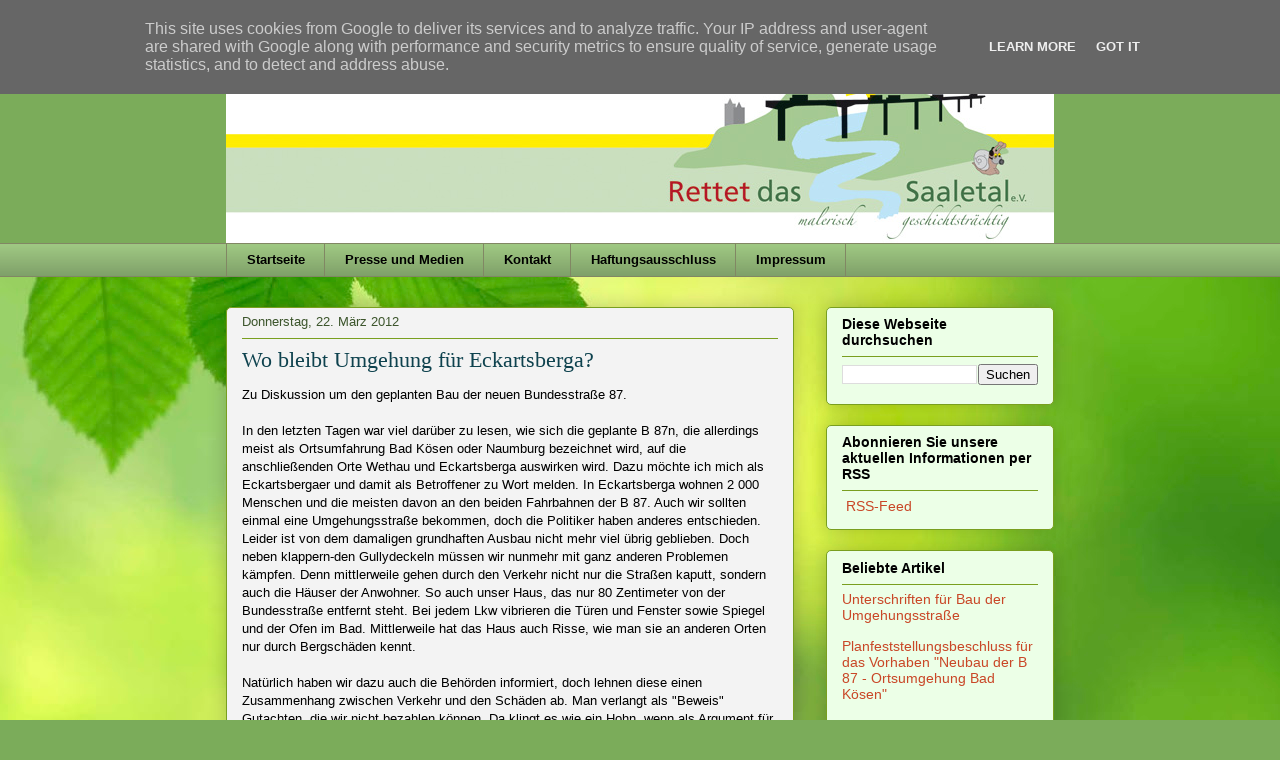

--- FILE ---
content_type: text/plain
request_url: https://www.google-analytics.com/j/collect?v=1&_v=j102&a=57272124&t=pageview&_s=1&dl=http%3A%2F%2Fwww.rettet-das-saaletal.de%2F2012%2F03%2Fwo-bleibt-umgehung-fur-eckartsberga.html&ul=en-us%40posix&dt=Rettet%20das%20Saaletal%3A%20Wo%20bleibt%20Umgehung%20f%C3%BCr%20Eckartsberga%3F&sr=1280x720&vp=1280x720&_u=IEBAAEABAAAAACAAI~&jid=1419812073&gjid=264324016&cid=911038881.1768658145&tid=UA-27804782-1&_gid=722102266.1768658145&_r=1&_slc=1&z=148954501
body_size: -453
content:
2,cG-REM3PCZR00